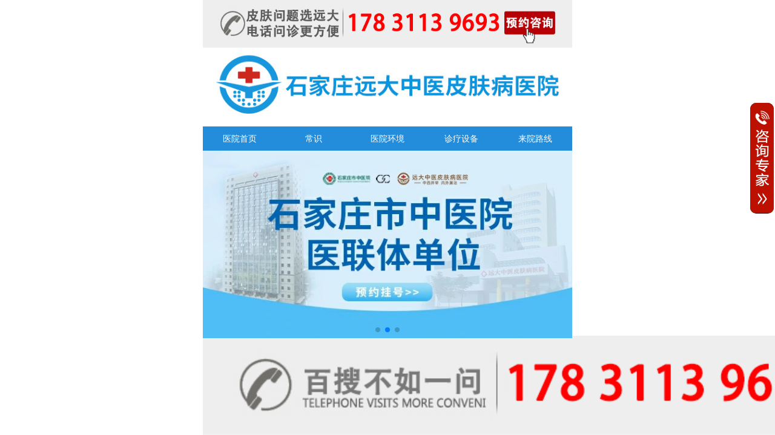

--- FILE ---
content_type: text/html; charset=utf-8
request_url: https://3g.zhjianfa.com/ertongbaifeng/45278.html
body_size: 5698
content:
<!DOCTYPE html>
<html>
<head>
<meta charset="UTF-8">
<meta name="viewport" content="width=device-width, initial-scale=1.0">
<meta http-equiv="X-UA-Compatible" content="ie=edge">
<title>六个月婴儿上唇较明显白斑是什么原因_石家庄白癜风医院--河北权威治疗白癜风医院</title>
<meta  name="keywords" content="六个月婴儿上唇较明显白斑是什么原因,婴儿上唇较明显白斑是什么原因,婴儿上唇较明显白斑,六个月婴儿上唇较明显白斑是什么" />
<meta  name="description" content="导致婴儿上唇出现白斑的原因有很多，比如：遗传、营养不均衡、微量元素缺失、外伤暴晒导致色素脱失等等，都是有可能的。且以白斑、白点出现的皮肤病有花斑癣、脱色素性痣、白色糠疹、白癜风、贫血痣等等，它们的发病症状很是相似，所以需要家长带孩子到医院进行科学检查，看下文可详细了解。" />
<link rel="stylesheet" href="/skin/css/index.css">
<link rel="stylesheet" href="/skin/css/swiper.min.css">
<link rel="canonical" href="https://3g.zhjianfa.com/ertongbaifeng/45278.html"/>
<script type="text/javascript" src="/skin/js/jquery-3.2.1.min.js"></script> 
<script type="text/javascript" src="/skin/js/swiper.min.js"></script>
<style type="text/css">
.neiro_text p img {
	width: 100%;
	margin: 0 auto;
}
.neiro_text p a img {
	width: 100%;
	margin: 0 auto;
}
.neiro_text img {
	width: 100% !important;
	height: auto !important;
	margin: 0 auto !important;
}
</style>
<script>
var _hmt = _hmt || [];
(function() {
  var hm = document.createElement("script");
  hm.src = "https://hm.baidu.com/hm.js?bac6d002252b14f28b817610071a96ef";
  var s = document.getElementsByTagName("script")[0]; 
  s.parentNode.insertBefore(hm, s);
})();
</script> 
<script>
var _czc = _czc || [];
(function () {
	var um = document.createElement("script");
	um.src = "https://s19.cnzz.com/z.js?id=1274588890&async=1";
	var s = document.getElementsByTagName("script")[0];
	s.parentNode.insertBefore(um, s);
})();
</script>
</head>
<body>	
	
<a href="tel:17831139693">	
<img src="https://www.bdfczyy.com/d/file/zhiliao/2025-09-30/c314884123ca5bb5e7b77ebfd18be5b2.png" alt="" style="width: 100%;display: block;margin: 0 auto;"></a>




<header>
      <!-- 头图 -->
      <img src="/skin/img/top.png" alt="石家庄远大白癜风医院">
      <nav>
        <div><a href="/" title="医院首页">医院首页</a></div>
        <div><a href="https://3g.zhjianfa.com/"  title="" >常识</a></div>
            <div><a href="https://3g.zhjianfa.com/"   title="康复病例" >医院环境</a></div>
            <div><a href="https://3g.zhjianfa.com/"   title="诊疗设备" >诊疗设备</a></div>
            <div><a href="https://3g.zhjianfa.com/" title="来院路线" >来院路线</a></div>
      </nav>
      <!-- 轮播图 -->
    <div class="banner">
        <div class="swiper-container" id="bannerSwiper">
          <div class="swiper-wrapper">
            <div class="swiper-slide" id="swiper-slide1">
              <a href="/swt/" title="石家庄远大白癜风医院"><img src="https://3g.zhjianfa.com/images/banners1.jpg" alt="石家庄远大白癜风医院" /></a>
            </div> 
            <div class="swiper-slide" id="swiper-slide2">
              <a href="/swt/" title="石家庄白癜风医院"><img src="https://3g.zhjianfa.com/images/banners2.jpg" alt="石家庄白癜风医院" /></a>
            </div>
            <div class="swiper-slide" id="swiper-slide3">
              <a href="/swt/"     title="石家庄白癜风专科医院"> <img src="https://3g.zhjianfa.com/images/banners3.jpg" alt="石家庄白癜风专科医院" /></a>
            </div>
          </div>
          <div id="bannerpagination" class="pagination"></div>
        </div>
      </div>
      <script>
        var mySwiper = new Swiper('#bannerSwiper', {
          loop: true,
          speed: 600,
          grabCursor: true,
          parallax: true,
          autoplay: {
            delay: 3000,
            //loop无效  stopOnLastSlide: true,
          },
          pagination: {
            el: '#bannerpagination',
            clickable: true,
          },
        });
      </script>
</header> 


<a href="tel:17831139693">	
<img src="https://www.bdfczyy.com/d/file/zhiliao/2025-09-30/533bc126001a450f69b555e6fd670b04.png" alt="" style="width: 100%;display: block;margin: 0 auto;"></a>



<!-- 内容 -->
<div class="hottext" id="neiro_hot">
  <div class="list_title">
    <p> 您的位置： <a href="/" title="白癜风医院首页">首页</a> &nu; <a href="/ertongbaifeng/" title="河北石家庄远大白癜风医院儿童白癜风栏目" target="_blank">儿童白癜风</a> </p>
  </div>
  <h1>六个月婴儿上唇较明显白斑是什么原因</h1>
  <p class="neiro_title"> <span class="hottext_bottom_name"></span> ydbjyx <span class="hottext_bottom_time"></span> 2021-10-15 10:00:36 <span class="hottext_bottom_read"></span> 
    <script src="/e/public/ViewClick/?classid=18&id=45278&addclick=1"></script>次 </p>
  <div class="neiro_tips"><span>温馨提示：</span>由于篇幅原因，很多内容不能详尽，如果您或者您的家人需要白斑咨询，可<a href="tel:17831139693" rel="nofollow">17831139693</a>电话在线沟通。</div>
  <div class="neiro_text">
    <p>
      导致婴儿上唇出现白斑的原因有很多，比如：遗传、营养不均衡、微量元素缺失、外伤暴晒导致色素脱失等等，都是有可能的。且以白斑、白点出现的皮肤病有花斑癣、脱色素性痣、白色糠疹、白癜风、贫血痣等等，它们的发病症状很是相似，所以需要家长带孩子到医院进行科学检查，看下文可详细了解。    </p>
    <p>　　&ldquo;六个月婴儿上唇有较明显的白斑怎么回事?是什么原因?&rdquo;</p>
<p>　　&ldquo;观察过婴儿上唇较为明显的白斑表面光滑，没有皮屑的出现。&rdquo;</p>
<p>　　以上是一位家长留言表述的问题，想知道婴儿上唇为什么会出现白斑?什么原因导致的?下面就让我们一起来了解一下吧!</p>
<p style="text-align: center;"><a href="/swt/"><img alt="六个月婴儿上唇较明显白斑是什么原因" src="https://www.zhjianfa.com/d/file/00714e14d7d14c63b807c0256716b525.jpg" style="width: 350px; height: 200px;" /></a></p>
<p><strong>　　医生表示：</strong>导致婴儿上唇出现白斑的原因有很多，比如：遗传、营养不均衡、微量元素缺失、外伤暴晒导致色素脱失等等，都是有可能的。所以想要详细、准确的了解，需要家长仔细的回想一下婴儿平时有没有受过什么外伤?家里人身体上有没有白斑?母乳喂养，您身体的健康情况如何?<span style="color:#FF0000;">(</span><a href="/swt/"><span style="color:#FF0000;">点我，可与医生详细了解沟通，让医生帮忙诊断。</span></a><span style="color:#FF0000;">)</span></p>
<p><strong>　　提示：以白斑、白点出现的皮肤病有很多!</strong></p>
<p>　　以白斑、白点出现的皮肤病有花斑癣、脱色素性痣、白色糠疹、白癜风、贫血痣等等，它们的发病症状都较为相似，很容易产生混淆。所以家长在发现六个月婴儿上唇有明显的白斑后，及时的带孩子去医院进行科学性的检查诊断，不然容易误诊、误治。<span style="color:#FF0000;">&gt;&gt;&gt;&gt;&nbsp;</span><a href="https://www.zhjianfa.com/jiancha/45074.html" target="_blank" title="伍德灯检查白斑对小孩有伤害吗"><span style="color:#FF0000;">伍德灯检查白斑对小孩有伤害吗</span></a></p>
<p>　　在为婴儿进行检查上唇较为明显的白斑时，可采用伍德灯、三维皮肤CT去进行扫描检查。这样检查的结果准确、详细、全面，且在进行检查时安全、无痛、无创，只需轻轻扫描即可，还不会对婴儿的皮肤造成损伤。</p>
<p style="text-align: center;"><img alt="六个月婴儿上唇较明显白斑是什么原因" src="https://www.zhjianfa.com/d/file/dbbdbafa937f1eff06fbfadec31253e7.jpg" style="width: 350px; height: 200px;" /></p>
<p>　　以上就是对于&ldquo;六个月婴儿上唇较明显白斑是什么原因&rdquo;问题的简单介绍，希望对您有所帮助!皮肤病中，白癜风有着易扩散的现象，如果通过检查确诊发现婴儿上唇白斑为白癜风，则建议家长及时的带孩子去医院进行针对性的治疗，这样治疗的效果理想。</p> </div>
  <div class="neiro_button">
    <div><a href="tel:4000330199">预约电话：17831139693</a></div>
    <div class="neiro_zixun"><a href="tel:17831139693" rel="nofollow">在线咨询</a></div>
  </div>
  <div class="neiro_page">
    <p><span>上一篇：</span><a href='/ertongbaifeng/45271.html'>两个月婴儿额头白斑图片</a></p>
    <p><span>下一篇：</span><a href='/ertongbaifeng/45283.html'>孩子1岁了脸上有黄豆大的白斑怎么回事</a></p>
  </div>
</div>
<!-- 头部下面医院头条 -->
<div class="toutiao">
  <div class="toutiao_1">
    <p>医院</p>
    <p class="toutiao_2">头条</p>
  </div>
  <div class="toutiao_3">
    <div class="swiper-container" id="toutiao-swiper">
      <div class="swiper-wrapper">         <div class="swiper-slide">
          <p><a href="/fabingbuwei/48761.html" title="肚子上有几块白色斑块怎么治" >
            肚子上有几块白色斑块怎么治            </a></p>
        </div>
                <div class="swiper-slide">
          <p><a href="/changshi/48756.html" title="白癜风发病多久进入扩散期" >
            白癜风发病多久进入扩散期            </a></p>
        </div>
                <div class="swiper-slide">
          <p><a href="/fabingrenqun/48753.html" title="小孩有白斑是怎么回事" >
            小孩有白斑是怎么回事            </a></p>
        </div>
                <div class="swiper-slide">
          <p><a href="/baidianfengyiyuan/48711.html" title="石家庄治白癜风的正规医院" >
            石家庄治白癜风的正规医院            </a></p>
        </div>
                <div class="swiper-slide">
          <p><a href="/baidianfengyiyuan/48594.html" title="石家庄远大中医皮肤医院怎么样" >
            石家庄远大中医皮肤医院怎么样            </a></p>
        </div>
                <div class="swiper-slide">
          <p><a href="/baidianfengyiyuan/48550.html" title="石家庄专治白斑医院" >
            石家庄专治白斑医院            </a></p>
        </div>
                <div class="swiper-slide">
          <p><a href="/baidianfengyiyuan/48546.html" title="治疗白癜风便宜的医院" >
            治疗白癜风便宜的医院            </a></p>
        </div>
                <div class="swiper-slide">
          <p><a href="/jianbiezhenduan/48538.html" title="各种白斑的图片" >
            各种白斑的图片            </a></p>
        </div>
                <div class="swiper-slide">
          <p><a href="/baidianfengyiyuan/48418.html" title="石家庄远大中医治疗白斑" >
            石家庄远大中医治疗白斑            </a></p>
        </div>
                <div class="swiper-slide">
          <p><a href="/baidianfengyiyuan/47382.html" title="石家庄远大中医皮肤病医院简介" >
            石家庄远大中医皮肤病医院简介            </a></p>
        </div>
         </div>
    </div>
  </div>
  <script>
        var mySwiper = new Swiper('#toutiao-swiper', {
          loop: true,
          speed: 600,
          slidesPerView : 2.2,
          centeredSlides : true,
          grabCursor: true,
          direction: 'vertical',
          autoplay: {
            delay: 500,
            //loop无效  stopOnLastSlide: true,
          },
        });
      </script> 
</div>

<!-- 相关阅读 -->
<div class="neiro_read">
  <div class="title neiro_read_title"> <span class="neiro_blue"></span>相关阅读 </div>
  <ul>
        <li> <a href="/ertongbaifeng/49469.html" title="儿童白癜风光疗全身仓几岁可以做">
      儿童白癜风光疗全身仓几岁可以做      </a> <span>
      09-22      </span> </li>
        <li> <a href="/ertongbaifeng/49427.html" title="儿童白癜风能治愈吗">
      儿童白癜风能治愈吗      </a> <span>
      09-09      </span> </li>
        <li> <a href="/ertongbaifeng/49426.html" title="儿童白癜风去石家庄哪个医院治疗好">
      儿童白癜风去石家庄哪个医院治疗好      </a> <span>
      09-09      </span> </li>
        <li> <a href="/ertongbaifeng/49411.html" title="小孩脸上一块一块白是怎么了">
      小孩脸上一块一块白是怎么了      </a> <span>
      09-05      </span> </li>
        <li> <a href="/ertongbaifeng/49385.html" title="儿童治疗白癜风的方法中哪种效果好">
      儿童治疗白癜风的方法中哪种效果好      </a> <span>
      08-27      </span> </li>
        <li> <a href="/ertongbaifeng/49383.html" title="儿童白癜风初期有哪些安全有效的治疗方法">
      儿童白癜风初期有哪些安全有效的治疗方法      </a> <span>
      08-26      </span> </li>
      </ul>
</div>
<!-- 康复案例 -->
<div class="anli">
  <div class="title"> <span class="title_blue"></span>患者见证疗效<span class="title_text">你也可以和他们一样</span> </div>
  <div class="anli_tab">
    <div id="anli_tab_active">
      <p>儿童</p>
      <p>康复案例</p>
    </div>
    <div>
      <p>青少年</p>
      <p>康复案例</p>
    </div>
    <div>
      <p>女性</p>
      <p>康复案例</p>
    </div>
    <div>
      <p>男性</p>
      <p>康复案例</p>
    </div>
  </div>
  <div class="anli_tabs">
    <div id="anli_tabs_active">
      <div class="anli_tabs_top">
        <div> <img src="/skin/img/et_anli1.png" alt="面部白癜风治疗前"/> <span>治疗前</span>
          <div class="anli_tabs_jt">></div>
        </div>
        <div> <img src="/skin/img/et_anli2.png" alt="面部白癜风治疗中"/> <span>治疗中</span>
          <div class="anli_tabs_jt">></div>
        </div>
        <div> <img src="/skin/img/et_anli3.png" alt="面部白癜风治疗后"/> <span>治疗后</span> </div>
      </div>
      <div class="anli_tabs_bottom">
        <p><span>患者信息：</span>刘** 10岁 面部白癜风</p>
        <p><span>主诉：</span>5岁时脸上开始出现白斑</p>
        <p><span>治疗方案：</span>美国极速308激光+药物辅助治疗</p>
      </div>
    </div>
    <div>
      <div class="anli_tabs_top">
        <div> <img src="/skin/img/alqsn2.jpg" alt="脖子白癜风治疗前"/> <span>治疗前</span>
          <div class="anli_tabs_jt">></div>
        </div>
        <div> <img src="/skin/img/alqsn.jpg" alt="脖子白癜风治疗中"/> <span>治疗中</span>
          <div class="anli_tabs_jt">></div>
        </div>
        <div> <img src="/skin/img/alqsn1.jpg" alt="脖子白癜风治疗后"/> <span>治疗后</span> </div>
      </div>
      <div class="anli_tabs_bottom">
        <p><span>患者信息：</span>王** 16岁 脖子白癜风</p>
        <p><span>主诉：</span>上半年脖子上开始出现白斑</p>
        <p><span>治疗方案：</span>纳晶+药物定向</p>
      </div>
    </div>
    <div>
      <div class="anli_tabs_top">
        <div> <img src="/skin/img/aln1.jpg" alt="唇部白癜风治疗前"/> <span>治疗前</span>
          <div class="anli_tabs_jt">></div>
        </div>
        <div> <img src="/skin/img/aln2.jpg" alt="唇部白癜风治疗中"/> <span>治疗中</span>
          <div class="anli_tabs_jt">></div>
        </div>
        <div> <img src="/skin/img/aln3.jpg" alt="唇部白癜风治疗后"/> <span>治疗后</span> </div>
      </div>
      <div class="anli_tabs_bottom">
        <p><span>患者信息：</span>华女士 35岁 唇部白癜风</p>
        <p><span>主诉：</span>三个月前开始出现白斑</p>
        <p><span>治疗方案：</span>美国极速308激光+药物辅助治疗</p>
      </div>
    </div>
    <div>
      <div class="anli_tabs_top">
        <div> <img src="/skin/img/anlin.jpg" alt="手部白癜风治疗前"/> <span>治疗前</span>
          <div class="anli_tabs_jt">></div>
        </div>
        <div> <img src="/skin/img/anlin1.jpg" alt="手部白癜风治疗中"/> <span>治疗中</span>
          <div class="anli_tabs_jt">></div>
        </div>
        <div> <img src="/skin/img/anlin2.jpg" alt="手部白癜风治疗后"/> <span>治疗后</span> </div>
      </div>
      <div class="anli_tabs_bottom">
        <p><span>患者信息：</span>柳* 40岁 手部白癜风</p>
        <p><span>主诉：</span>一年了陆续出现白斑</p>
        <p><span>治疗方案：</span>美国极速308激光+药物辅助治疗</p>
      </div>
    </div>
  </div>
  <script type="text/javascript">
        var tab_spans1 = document.querySelectorAll('.anli_tab>div');
        var tab1 = document.querySelectorAll('.anli_tabs>div');
        for (var i = 0; i < tab1.length; i++) {
          tab_spans1[i].index = i;
          tab_spans1[i].onmouseover = function() {
            for (var i = 0; i < tab_spans1.length; i++) {
              tab_spans1[i].id = '';
              tab1[i].id = '';
            }
            this.id = 'anli_tab_active';
            tab1[this.index].id = 'anli_tabs_active';
          }
        }
      </script> 
</div>
<!-- 远大安全体系 -->
<div class="neiro_anquan">
  <div class="title"> <span class="title_blue"></span>远大安全体系 </div>
  <div class="neiro_anquan_1">
    <div> <img src="/skin/img/nr_1.png" alt="bdf" />
      <div class="neiro_anquan_active">治疗前全面<br>
        准确检查</div>
    </div>
    <span></span>
    <div> <img src="/skin/img/nr_2.png" alt="bdf" />
      <div class="neiro_anquan_active">医生制定<br>
        差异化方案</div>
    </div>
    <span></span>
    <div> <img src="/skin/img/nr_3.png" alt="bdf" />
      <div class="neiro_anquan_active">无菌治疗室<br>
        治疗</div>
    </div>
  </div>
  <div class="neiro_anquan_1 neiro_anquan_3">
    <div> <img src="/skin/img/nr_4.png" alt="bdf" />
      <div class="neiro_anquan_active">精神、心理<br>
        辅导</div>
    </div>
    <span></span>
    <div> <img src="/skin/img/nr_5.png" alt="bdf" />
      <div class="neiro_anquan_active">精神、心理<br>
        辅导</div>
    </div>
    <span></span>
    <div> <img src="/skin/img/nr_6.png" alt="bdf" />
      <div class="neiro_anquan_active">药物+食疗<br>
        辅助</div>
    </div>
  </div>
</div>
<a href="#"><img src="/skin/img/img_1.png" alt="bdf" class="img" id="neiro_img"/></a> 
<!-- 底部 -->
<footer> <a href="tel:4000330199" title="河北石家庄远大白癜风医院电话" target="_self">
  <div class="foot_top">
    <div class="foot_top_img"></div>
    <div class="foot_top_text">
      <p>点击拨打预约热线</p>
      <p>17831139693</p>
    </div>
  </div>
  </a>
  <div class="address">
    <div class="address_left"> <img src="/skin/img/hosptial.png" alt="石家庄远大白癜风医院" /> </div>
    <div class="address_right">
      <ul>
        <li> <img src="/skin/img/tel_1.png" alt="接诊时间" />接诊时间：8:00点-17:30点 </li>
        <li> <img src="/skin/img/tel.png" alt="17831139693" />健康热线：17831139693 </li>
        <li> <img src="/skin/img/tel_2.png" alt="石家庄桥西区裕华东路7号" />石家庄市桥西区裕华东路7号 </li>
      </ul>
    </div>
  </div>
  <!--ditu地图代码样式-->
  <div class="con"> <img src="/images/ydmap.jpg" style="width: 100%;" alt="远大地图"> </div>
  <!--ditu地图代码样式结束-->
  <p>河北石家庄远大中医皮肤病医院2008-2022</p>
</footer>
<!--<script type="text/javascript" src="/skin/js/chat.js" charset="GB2312"></script>--> 
<script>
  (function(){
    var bp = document.createElement('script');
    var curProtocol = window.location.protocol.split(':')[0];
    if (curProtocol === 'https') {
      bp.src = 'https://zz.bdstatic.com/linksubmit/push.js';        
    }
    else {
      bp.src = 'http://push.zhanzhang.baidu.com/push.js';
    }
    var s = document.getElementsByTagName("script")[0];
    s.parentNode.insertBefore(bp, s);
  })();
  </script>
</body>
</html>
<!-----<script type="text/javascript" src="https://rgdk16.kuaishang.cn/bs/ks.j?cI=483326&fI=119068&ism=1" charset="utf-8"></script> ---->


<a href="tel:17831139693">	
<img src="https://www.bdfczyy.com/d/file/zhiliao/2025-09-30/533bc126001a450f69b555e6fd670b04.png" alt="" style="width: 100%;display: block;margin: 0 auto;position: fixed;bottom: 0px;"></a>

<style>
.dz-fix {
    position: fixed;
    bottom: 50%;
    right: 0.15rem;
    display: flex;
    align-items: center;
    z-index: 999999999;
}.dz-fixa {
    background-color: blanchedalmond;
    padding: 10px;
}.dz-fixaimg {
    width: 2.4rem !important;
}
.dz-fixaimg {
    width: 1.4rem;
    cursor: pointer;
    background: black;
    border-radius: 10px;
}
</style>
<div class="dz-fix">
        <a href="tel:17831139693" class="dz-fixa" style="display: none;">17831139693</a>
        <a href="tel:17831139693"><img src="https://www.bdfczyy.com/d/file/zhiliao/2025-09-30/youce.gif" class="dz-fixaimg" alt=""></a>
</div>

--- FILE ---
content_type: text/html; charset=utf-8
request_url: https://3g.zhjianfa.com/e/public/ViewClick/?classid=18&id=45278&addclick=1
body_size: -67
content:
document.write('1247');

--- FILE ---
content_type: text/css
request_url: https://3g.zhjianfa.com/skin/css/index.css
body_size: 3985
content:
body {
	width: 100%;
	font-size: 14px;
	font-family: 'Microsoft YaHei';
	font: 14px/23px Arial,Helvetica,sans-serif;
    word-break: break-word;
	margin: 0;
	padding: 0;
	color: black;
/*	moz-user-select: -moz-none;
	-moz-user-select: none;
	-o-user-select: none;
	-khtml-user-select: none;
	-webkit-user-select: none;
	-ms-user-select: none;*/
	/*user-select: none;*/
	max-width: 610px;
	margin: 0 auto;

}
a {
	text-decoration: none;
}
hr {
	border: 0.5px dashed;
}
ul,
li {
	list-style: none;
	padding: 0;
	margin: 0;
}
i {
	font-style: normal;
}
.clearfix:after {
	content: '';
	clear: both;
	display: block;
}

header img{
	width: 100%;
}
nav{
	display: flex;
	justify-content: center;
	background-color: #238ddb;
}
nav div{
	width: 20%;
	height: 40px;
	line-height: 40px;
	text-align: center;
	font-size: 14px;
}
nav a{
	color: white;
}
.banner img{
	width: 100%;
}
.pagination{
	position: absolute;
	bottom: 10px;
	width: 100%;
	z-index: 100;
	text-align: center;
}
.toutiao{
	border-bottom: #efefef 1px solid;
	padding-bottom: 10px;
	margin-top: 10px;
}
.toutiao>div{
	display: inline-block;
}
.toutiao p{
	margin: 0;
	width: 90%;
	white-space: nowrap;
	overflow: hidden;
	text-overflow: ellipsis;
}
.toutiao a{
	color: #666;
}
.toutiao_1{
	margin-left: 5%;
}
.toutiao_1 p{
	width: 60px;
	height: 30px;
	line-height: 30px;
	background-color: #ab4503;
	font-size: 20px;
	font-weight: bold;
	border: #ab4503 1px solid;
	color: white;
	text-align: center;
	border-radius: 5px 5px 0px 0px;
}
.toutiao_1 .toutiao_2{
	background-color: white;
	color: #ab4503;
	border-radius: 0px 0px 5px 5px;
}
.toutiao_3{
	width: 70%;
	margin-left: 10px;
	vertical-align: top;
}
#toutiao-swiper{
	height: 60px;
}
.hottext{
	width: 90%;
	margin: 0 auto;
	margin-top: 20px;
}
.hottext_tab{
	display: flex;
	justify-content: space-between;
	margin-top: 10px;
}
.hottext_tab div{
	width: 23%;
	font-size: 14px;
	border-radius: 10px;
	height: 22px;
	line-height: 22px;
	text-align: center;
	padding: 2px;
	background-color:#fe8d31;
	color: white;
}
#hottext_tab_active{
	background-color: #3bb4f2!important;
}
.hottext_tabs>div{
	display: none;
}
#hottext_tabs_active{
	display: block;
}
.hottext_tabs{
	margin-top: 10px;
}
.hottext_title span{
	display: inline-block;
	width: 28px;
	height: 30px;
	background: url(../img/hot.png) no-repeat;
	background-size: 80%;
	vertical-align: middle;
}
.hottext_title a{
	color: black;
	vertical-align: middle;
	width: 85%;
	white-space: nowrap;
	overflow: hidden;
	text-overflow: ellipsis;
	display: inline-block;
}
.hottext_img{
	width: 32%;
	vertical-align: middle;
}
.hottext_text{
	display: inline-block;
	width: 64%;
	font-size: 14px;
	margin-left: 2%;
	vertical-align: middle;
	text-align: justify;
	line-height: 25px;
}
.hottext_text p{
	margin: 0;
	display: -webkit-box;
	-webkit-box-orient: vertical;
	-webkit-line-clamp: 3;
	overflow: hidden;
}
.hottext_text a{
	color: black;
}
.hottext_bottom{
	margin-top: 5px!important;
	color: #4A4A4A;
	width: 100%;
}
.hottext_bottom span{
	vertical-align: middle;
}
.hottext_bottom_read{
	display: inline-block;
	background: url(../img/eye.png) no-repeat;
	background-size: 100%;
	width: 14px;
	height: 14px;
	
}
.hottext_bottom_time{
	display: inline-block;
	background: url(../img/time.png) no-repeat;
	background-size: 100%;
	width: 14px;
	height: 14px;
	margin-left: 5px;
}
.hottext_bottom_name{
	display: inline-block;
	background: url(../img/name.png) no-repeat;
	background-size: 100%;
	width: 14px;
	height: 14px;
}
/* .hottext_bottom_name1{
	display: inline-block;
	width: 35%;
	white-space: nowrap;
	overflow: hidden;
	text-overflow: ellipsis;
} */
.hottext_tabs>div>div{
	border-bottom: #a0a0a0 1px dashed;
}
.title{
	border-bottom:#a0a0a0 1px solid;
	padding-bottom: 5px;
	font-size: 20px;
	font-weight: bold;
	position: relative;
}
.title_more{
	position: absolute;
	right: 0px;
	bottom: 5px;
	font-size: 14px;
	font-weight: normal;
}
.title_more a{
	color: #000000;
}
.title_blue{
	display: inline-block;
	width: 10px;
	background-color: #238ddb;
	height: 30px;
	vertical-align: top;
	margin-right: 10px;
}
.title_text{
	font-size: 14px;
	font-weight: normal;
	margin-left: 20px;
}
.doctor{
	width: 90%;
	margin: 0 auto;
	margin-top: 20px;
}
.doctor_beijing img{
	width: 35%;
	margin-top: 20px;
	background-color: #f0f0f0;
	padding-top: 20px;
	margin-bottom: 20px;
}
.doctor_text{
	position: absolute;
	top: 25px;
	left: 41%;
	font-size: 14px;
}
.doctor_text p{
	margin: 0;
}
.doctor_text p:nth-child(1){
	font-size: 18px;
	font-weight: bold;
}
.doctor_text span{
	font-size: 14px;
}
.doctor_button{
	width: 140px;
	position: absolute;
	left: 40%;
	top:46%;
	display: flex;
	justify-content: space-around;
}
.doctor_button div{
	width: 60px;
	height: 25px;
	line-height: 25px;
	text-align: center;
	background-color: #238ddb;
	border-radius: 5px;
}
.doctor_button a{
	color: white;
}
.doctor_button .doctor_button1{
	background-color: #ff6501;
}
.doctor_button div:active{
	background-color: rgba(0,0,0,0.3);
	border-color: rgba(0,0,0,0.3);
}
.doctor_active{
	position: absolute;
	top:55%;
	left: 41%;
	width: 100%;
}
.doctor_active p{
	margin: 0px;
	font-size: 14px;
	position: relative;
}
.doctor_active_a{
	display: -webkit-box;
	-webkit-box-orient: vertical;
	-webkit-line-clamp: 1;
	overflow: hidden;
	width: 60%;
}
.doctor_active div{
	margin-top: 5px;
}
.doctor_active a{
	color: #000000;
}
.img{
	width: 100%;
}
.anli{
	width: 90%;
	margin: 0 auto;
	margin-top: 20px;
}
.anli_tab{
	margin-top: 10px;
	font-size: 14px;
	display: flex;
	justify-content: space-between;
	text-align: center;
}
.anli_tab div{
	width: 22%;
	color: white;
	border-radius: 10px;
	padding: 3px 0px;
	font-weight: 600;
	background-color: #fe8d31;
}
.anli_tab p{
	margin: 0;
}
.anli_tab div p:nth-child(1){
	font-size: 14px;
}
#anli_tab_active{
	background-color: #3bb4f2!important;
	color: white;
}
.anli_tabs{
	margin-top: 10px;
}
.anli_tabs>div{
	display: none;
}
#anli_tabs_active{
	display: block;
}
.anli_tabs_top{
	display: flex;
	justify-content: space-between;
}
.anli_tabs_top>div{
	width: 32%;
	position: relative;
}
.anli_tabs_top img{
	width: 100%;
}
.anli_tabs_top span{
	position: absolute;
	display: inline-block;
	width: 100%;
	bottom: 5px;
	left: 0px;
	text-align: center;
	height: 20px;
	line-height: 20px;
	background-color: rgba(0,0,0,0.5);
	color: white;
}
.anli_tabs_bottom{
	margin-top: 10px;
}
.anli_tabs_bottom p{
	border-bottom: #a0a0a0 1px dashed;
	margin: 0;
	padding: 5px 0px;
}
.anli_tabs_bottom span{
	color: #238ddb;
	font-weight: bold;
	font-size: 15px;
}
.anli_tabs_jt{
	position: absolute;
	z-index: 2;
	top: 50%;
	right: -17px;
	color: white;
	width: 25px;
	height: 25px;
	line-height: 22px;
	background-color: #ff6501;
	border-radius: 50%;
	border: white 2px solid;
	text-align: center;
	font-size: 22px;
	font-weight: bold;
	margin-top: -15px;
}
.guanzhu{
	margin: 0 auto;
	margin-top: 20px;
	width: 90%;
}
.guanzhu_tab{
	display: flex;
	justify-content: space-between;
	margin-top: 10px;
}
.guanzhu_tab div{
	width: 22%;
	color: white;
	border-radius: 10px;
	padding: 3px 2px;
	text-align: center;
	font-weight: 600;
	background-color: #fe8d31;
}
#guanzhu_tab_active{
	background-color: #3bb4f2;
	color: white;
}
.guanzhu_tabs{
	margin-top: 10px;
}
.guanzhu_tabs>div{
	display: none;
}
#guanzhu_tabs_active{
	display: block;
}
.guanzhu_img img{
	width: 49%;
}
.guanzhu_text{
	position: relative;
	padding: 5px 0px;
}
.guanzhu_text a{
	color: #000000;
	white-space: nowrap;
	overflow: hidden;
	text-overflow: ellipsis;
	width: 65%;
	display: inline-block;
	vertical-align: middle;
}
.guanzhu_more{
	display: inline-block;
	width: 20px;
	height: 20px;
	line-height: 16px;
	background-color: #ff6501;
	color: white;
	text-align: center;
	font-size: 27px;
	vertical-align: middle;
}
.guanzhu_time{
	position: absolute;
	right: 0px;
	top: 7px;
}
.wenda{
	width: 90%;
	margin: 0 auto;
	margin-top: 20px;
}
.wendas{
	margin-top: 10px;
	padding-bottom: 10px;
	border-bottom: #a0a0a0 1px dashed;
}
.wendas p{
	margin: 0;
}
.wendas>p{
	margin-bottom: 5px;
}
.wendas_wen span,.wendas_da span{
	display: inline-block;
	width: 25px;
	height: 25px;
	line-height: 24px;
	background-color: #238ddb;
	border-radius: 5px;
	text-align: center;
	color: white;
	font-weight: bold;
	font-size: 16px;
	vertical-align: middle;
	margin-right: 10px;
}
.wendas_da span{
	background-color: #ff6501;
}
.wenda_img{
	display: inline-block;
	width: 80px;
	height: 80px;
	border-radius: 50%;
	overflow: hidden;
	background-color: #efefef;
	vertical-align: middle;
}
.wenda_img img{
	width: 100%;
	position: relative;
	top:10px;
	left: 5px;
}
.wenda_text{
	display: inline-block;
	width: 70%;
	vertical-align: middle;
}
.wenda_text1{
	font-size: 18px;
	margin-bottom: 3px!important;
}
.wenda_text1 span{
	font-size: 14px;
	display: inline-block;
	width: 65px;
	padding-left: 30px;
	height: 25px;
	line-height: 25px;
	margin-left: 10px;
	color: white;
	border-radius: 20px;
	background-color: #238ddb;
	background-image: url(../img/v.png);
	background-repeat: no-repeat;
	background-size: 22%;
	background-position: 5px center;
}
.wenda_text3{
	color: #238ddb;
	margin-top: 3px!important;
}
.wendas>div{
	margin-top: 10px;
}
.wenda_neiro{
	text-indent: 2em;
	text-align: justify;
	font-size: 14px;
	margin-top: 5px!important;
}
.wenda_time{
	margin-top: 10px!important;
	color: #666666;
	font-size: 14px;
	position: relative;
}
.wenda_time a{
	color: #3c96dd;
	display: inline-block;
	width: 60px;
	height: 20px;
	line-height: 20px;
	padding: 0 2px;
	border: #3c96dd 1px solid;
	border-radius: 10px;
	text-align: center;
	position: absolute;
	right: 0px;
	top: -3px;
}
.wenda_bottom{
	font-size: 16px;
	color: #ff9567;
	width: 120px;
	margin: 0 auto;
	margin-top: 10px;
	margin-bottom: 10px;
}
.wenda_bottom a{
	font-size: 16px;
	color: #ff9567;
}
.video{
	width: 90%;
	margin: 0 auto;
	margin-bottom: 20px;
}
.videos{
	margin-top: 20px;
}
.pic{
	width: 90%;
	margin: 0 auto;
	margin-top: 20px;
}
#videos-swiper img{
	width: 95%;
	position: relative;
	z-index: 1;
}
#videos-swiper .swiper-slide{
	position: relative;
	width: 100%;
}
#videos-swiper span{
	display: inline-block;
	width: 95%;
	height: 75%;
	position: absolute;
	top: 0px;
	left: 0px;
	z-index: 2;
	background: url(../img/play.png) no-repeat;
	background-size: 40px;
	background-position: center;
}
.videos_div{
	width: 90%;
	background-color: #297ad2;
	color: white;
	text-align: center;
	white-space: nowrap;
	overflow: hidden;
	text-overflow: ellipsis;
	height: 25px;
	line-height: 25px;
	padding: 0px 2.5%;
}
.pic_img{
	display: flex;
	justify-content: space-between;
	margin-top: 20px;
}
.pic_img img{
	width: 100%;
}
.pic_img div:nth-child(1){
	width: 36.9%;
}
.pic_img div:nth-child(2){
	width: 22%;
}
.pic_img div:nth-child(3){
	width: 39%;
}
.pic_img2{
	display: flex;
	justify-content: space-between;
}
.pic_img2 img{
	width: 100%;
}
.pic_img2 div{
	width: 32.5%;
}
.gh{
	margin-top: 20px;
}
.gh_title{
	height: 30px;
	line-height:30px;
	color: white;
	font-size: 18px;
	font-weight: bold;
	text-align: center;
	background-color: #238ddb;
}


.form-control {
	height: 26px;
	padding: 3px 12px;
	line-height: 1.42857143;
	color: #555;
	background-color: #fff;
	background-image: none;
	border: 1px solid #ccc;
	border-radius: 4px;
	-webkit-box-shadow: inset 0 1px 1px rgba(0, 0, 0, .075);
	box-shadow: inset 0 1px 1px rgba(0, 0, 0, .075);
	-webkit-transition: border-color ease-in-out .15s, -webkit-box-shadow ease-in-out .15s;
	-o-transition: border-color ease-in-out .15s, box-shadow ease-in-out .15s;
	transition: border-color ease-in-out .15s, box-shadow ease-in-out .15s;
}
.form-control_1{
	padding: 6px 12px;
	line-height: 1.42857143;
	color: #555;
	background-color: #fff;
	background-image: none;
	border: 1px solid #ccc;
	border-radius: 4px;
	-webkit-box-shadow: inset 0 1px 1px rgba(0, 0, 0, .075);
	box-shadow: inset 0 1px 1px rgba(0, 0, 0, .075);
	-webkit-transition: border-color ease-in-out .15s, -webkit-box-shadow ease-in-out .15s;
	-o-transition: border-color ease-in-out .15s, box-shadow ease-in-out .15s;
	transition: border-color ease-in-out .15s, box-shadow ease-in-out .15s;
}
.form-control_1:focus{
	border-color: #66afe9;
	outline: 0;
	-webkit-box-shadow: inset 0 1px 1px rgba(0,0,0,.075), 0 0 8px rgba(102, 175, 233, .6);
	box-shadow: inset 0 1px 1px rgba(0,0,0,.075), 0 0 8px rgba(102, 175, 233, .6);
}
.form-control:focus {
	border-color: #66afe9;
	outline: 0;
	-webkit-box-shadow: inset 0 1px 1px rgba(0,0,0,.075), 0 0 8px rgba(102, 175, 233, .6);
	box-shadow: inset 0 1px 1px rgba(0,0,0,.075), 0 0 8px rgba(102, 175, 233, .6);
}
.form{
	width: 90%;
	padding: 3%;
	text-align: center;
	margin: 0 auto;
}
.form p{
	font-size: 16px;
	letter-spacing:5px;
	margin: 0;
	margin-bottom: 15px;
}
.form div{
	margin-bottom: 10px;
}
.form span{
	margin-right: 10px;
}
.form .form_4{
	background-color: #238ddb!important;
	border: 0px;
	color: white!important;
	width: 30%!important;
	font-size: 16px;
	height: 30px;
	line-height: 30px;
	padding: 0!important;
	border-radius: 10px!important;
}
.form .form_5{
	background-color: #ff7300!important;
	margin-left: 10%;
}
footer{
	margin-top: 10px;
}
footer a{
	color: white;
}
.foot_top{
	width: 90%;
	margin: 0 auto;
	background-color: #238ddb;
	border-radius: 10px;
	height: 60px;
	line-height: 30px;
}
.foot_top_img{
	width: 40px;
	height: 40px;
	background-color: white;
	background-image: url(../img/call.png);
	border-radius: 50%;
	background-repeat: no-repeat;
	background-position: center;
	margin-left: 10%;
}
.foot_top div{
	display: inline-block;
}
.foot_top_text{
	margin-left: 5%;
}
.foot_top_text p{
	margin: 0;
	letter-spacing: 5px;
}
.foot_top_text p:nth-child(2){
	font-size: 18px;
	font-weight: bold;
}


/* 底部 */
.address {
    width: 100%;
    height: auto;
    background: #42b1ff;
    display: flex;
    flex-flow: row wrap;
    justify-content: space-between;
    margin-top: 10px;
}
.address_left {
    width: 35%;
    text-align: center;
}
.address_left img {
    width: 100%;

}
.address_right {
    width: 63%;
    height: auto;
    display: flex;
    flex-flow: row wrap;
}
.address_right ul {
    width: 100%;
    height: auto;
    display: flex;
    flex-flow: row wrap;
    align-content: space-around;
}
.address_right ul li {
    width: 100%;
    height: 23px;
    display: flex;
    flex-flow: row wrap;
    font-size: 14px;
    line-height: 22px;
    color: white;
}
.address_right ul li img {
    width: 23px;
    height: 23px;
    margin-right: 5px;
}


/* 底部地图 */
.con {
	width: 100%;
	overflow: hidden;
	margin: 10px auto;
}
.con p {
	font-size: 15px;
	color: #0092DC;
	font-weight: 600;
	margin: 0;
}
.footertop {
	width: 100%;
	height: 180px;
	border-bottom: 20px solid #0096ff;
	position: relative;
}
.footertop .lft {
	width: 25%;
	height: 100%;
	border-right: 10px solid #0096ff;
	float: left;
	overflow: hidden;
}
.footertop .lft .p1 {
	font-size: 15px;
	height: 50%;
	text-align: right;
	line-height: 25px;

	margin-right: 5px;
}
.footertop .lft .p2 {
	width: 50%;
	height: 45%;
	text-align: center;
	float: right;
	margin: 0 5px 0 0;
	background: #e5e4c8;
}
.footertop .cen {
	width: 45%;
	height: 100%;
	border-right: 10px solid #0096ff;
	float: left;
	margin-right: 3px;
}
.footertop .cen .cen-tp {
	width: 100%;
	height: 20%;
	border-bottom: 10px solid #0096ff;
	float: left;
}
.footertop .cen .cen-lef {
	width: 30%;
	height: 77%;
	border-right: 10px solid #0096ff;
	margin-top: 0;
	float: left;
}
.footertop .cen .cen-lef .cen-lef-tp {	
	width: 100%;	
	height: 48%;	
	border-bottom: 10px solid #0096ff;	
	margin-top: 0;	
	float: left;	
	text-align: right;	
}
.footertop .cen .cen-lef .cen-lef-bot {
	width: 100%;
	height: 48%;
	margin-top: 0;
	float: left;
}
.footertop .cen .cen-lef .cen-lef-bot p {
	width: 90%;
	height: 70%;
	background: #e5e4c8;
	overflow: hidden;
	margin: 5px auto;
	line-height: 20px;
}
.footertop .cen .cen-rgh {
	width: 60%;
	height: 65%;
	margin-top: 0;
	float: left;
	position: relative;
}
.footertop .cen .cen-rgh .img-tett {
	width: 260px;
	height: 30px;
	position: absolute;
	left: -40px;
	bottom: 35%;
}
.footertop .cen .cen-rgh .img-tett img {
	width: 30px;
	height: 30px;
	margin-left: 75px !important;
}
.footertop .cen .cen-rgh .img-tett p {
	width: auto;
	display: inline-block;
	padding: 0 5px;
	margin-left: -5%;
	background: #fff;
	height: 30px;
	color: #de0516;
	line-height: 30px;
	border: 2px solid #de0516;
	border-radius: 8px;
}
.footertop .cen .cen-rgh .p3 {
	width: 100%;
	position: absolute;
	left: 0px;
	top: 5px;
}
.footertop .cen .cen-rgh .p4 {
	width: 100%;
	position: absolute;
	left: 0px;
	bottom: -12px;
}
.footertop .cen .cen-rgh p {
	text-align: center;
	font-size: 14px;
}
.footertop .dtcn {
	width: 100%;
	height: 25px;
	border-bottom: 2px #db080f solid;
	position: absolute;
	left: 0;
	bottom: -20px;
}
.footertop .dtcn p {
	width: 30%;
	line-height: 25px;
	font-size: 14px;
	border-radius: 10px;
	text-align: center;
	background: #dc0910;
	color: #fff;
	position: absolute;
	bottom: -15px;
	left: 60%;
	margin: 0;
}
.footertop .rgh {
	width: 19%;
	height: 100%;
	border-left: 10px solid #0096ff;
	float: left;
}
.footertop .rgh p {
	margin-left: 5px;
	padding-top: 10%;
}
.bot {
	width: 100%;
	height: 40px;
	border-top: 20px solid #0096ff;
	margin: 0;
	padding-left: 0;
}
.bot li {
	float: left;
	list-style: none;
	text-align: center;
	font-size: 16px;
	color: #0092DC;
	font-weight: 600;
}
.bot li.lef {
	width: 30%;
	height: 100%;
	border-right: 10px solid #0096ff;
	margin: 0;
}
.bot li.cen {
	width: 40%;
	height: 100%;
	border-right: 10px solid #0096ff;
	margin: 0;
	margin-right: 3px;
}
.bot li.rgh {
	width: 20%;
	height: 100%;
	border-left: 10px solid #0096ff;
	margin: 0;
}
/* 底部地图结束 */
footer>p{
	text-align: center;
	margin: 0;
}











/* 列表页 */
.mt_10{
	margin-top: 10px;
}
.img1{
	margin-top: 20px;
}
#list_tab div{
	display: inline-block;
	font-size: 14px;
	height: 22px;
	line-height: 22px;
	text-align: center;
	padding: 2px 10px;
	margin-bottom: 5px;
	background-color: #fe8d31;
	color: white;
	border-radius: 20px;
}
#list_hot{
	margin-top: 0px;
}
.list_title p{
	margin: 0;
	color: #238DDB;
}
.list_title a{
	color: #238DDB;
}
#list_text{
	text-align: center;
	font-size: 18px;
	margin: 20px 0px;
}
#list_text span{
	font-weight: bold;
}
#list_tab a{
	color: white;
}
#hottext_tab_active a{
	color: white;
}
#page{
	display: block;
	margin-top: 20px;
	text-align: center;
	border: 0px;
}
#page a{
	color: #000000;
	margin-left: 2px;
}






/* 内容页 */
h1{
	font-size: 18px;
	/*text-align: center;*/
}
.neiro_title {
    font-size: 12px;
    text-align: inherit;
    color: #66666685;
    margin-top: -10px;
    padding: 0;
}
.neiro_title span{
	vertical-align: bottom;
	height: 19px;
}
.neiro_tips{
	text-align: justify;
	background-color: #e9f3fb;
	border-radius: 10px;
	padding: 10px;
	font-size: 14px;
}
.neiro_tips span{
	font-weight: bold;
}
.neiro_text{
	text-align: justify;
}
.neiro_text>p{
	/*text-indent: 2em;*/
}
.neiro_text h2 {
    border-bottom: 1px solid #f0720b;
    border-left: 8px solid #f0720b;
    padding-bottom: 5px;
    font-size: 16px;
}
.neiro_button{
	display: flex;
	justify-content: space-around;
	text-align: center;
}
.neiro_button a{
	color: white;
}
.neiro_button div{
	background-color: #238ddb;
	border-radius: 10px;
	padding: 5px 10px;
}
.neiro_button .neiro_zixun{
	background-color: #ff6501;
}
.neiro_page{
	margin-top: 10px;
}
.neiro_page p{
	white-space: nowrap;
	overflow: hidden;
	text-overflow: ellipsis;
	width: 100%;
	color: #63a6e2;
	margin: 0;
	margin-bottom: 5px;
}
.neiro_page a{
	color: black;
}
#neiro_hot{
	margin-top: 0px;
	border-bottom: #454545 1px dashed;
}
#neiro_img{
	margin-top: 20px;
}
.neiro_read{
	width: 90%;
	margin: 0 auto;
	margin-top: 20px;
}
.neiro_read_title{
	color: #63a6e2;
	font-weight: normal;
	position: relative;
}
.neiro_blue{
	display: inline-block;
	width: 32px;
	background: url(../img/read_logo.png) no-repeat;
	height: 30px;
	vertical-align: top;
	margin-right: 10px;
}
.neiro_read ul a{
	display: inline-block;
	width: 85%;
	white-space: nowrap;
	overflow: hidden;
	text-overflow: ellipsis;
	vertical-align: top;
	font-size: 14px;
	color: black;
}
.neiro_read ul{
	font-size: 13px;
	color: #4a4a4a;
	margin-top: 5px;
}
.neiro_read ul li{
	padding-left: 20px;
	height: 30px;
	line-height: 30px;
	border-bottom: #4A4A4A 1px dashed;
	background: url(../img/neiro_list.png) no-repeat;
	background-size: 14px;
	background-position: 0px 7px;
	position: relative;
}
.neiro_read ul li span{
	position: absolute;
	right: 0px;
	top: 0px;
}
.neiro_anquan{
	width: 90%;
	margin: 0 auto;
	margin-top: 20px;
}
.neiro_anquan_1{
	margin-top: 10px;
	text-align: center;
}
.neiro_anquan_1 img{
	width: 100%;
	vertical-align: middle;
	border-radius: 10px;
}
.neiro_anquan_1 span{
	display: inline-block;
	width: 5%;
	height: 50px;
	background: url(../img/nr_jt.png) no-repeat;
	background-size: 100%;
	background-position: center;
	vertical-align: middle;
}
.neiro_anquan_1>div{
	display: inline-block;
	width: 28%;
	position: relative;
}

.neiro_anquan_3{
	margin-top: 10px;
}
.neiro_anquan_active{
	width: 100%;
	font-size: 14px;
	color: white;
	background: rgba(0,0,0,0.3);
	height: 38px;
	margin-top: -19px;
	position: absolute;
	top: 50%;
	left: 0px;
}


.bg {
    z-index: 9!important;
}

